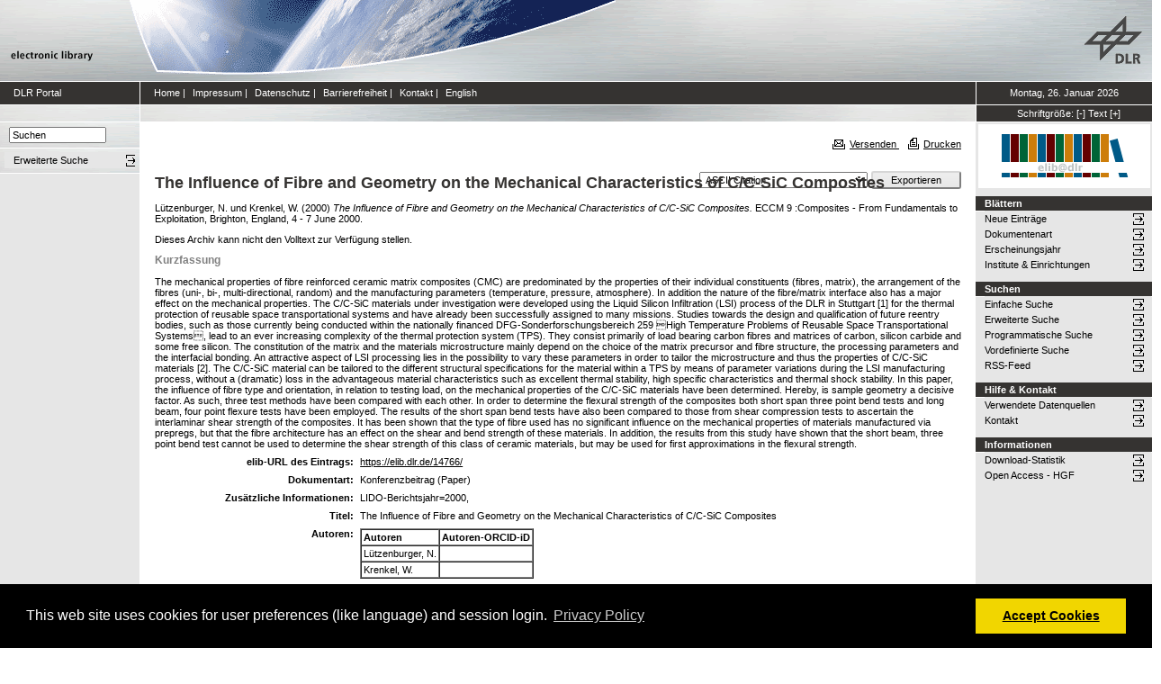

--- FILE ---
content_type: text/html; charset=utf-8
request_url: https://elib.dlr.de/14766/
body_size: 8122
content:
<!DOCTYPE html PUBLIC "-//W3C//DTD XHTML 1.0 Transitional//EN" "http://www.w3.org/TR/xhtml1/DTD/xhtml1-transitional.dtd">
<html xmlns="http://www.w3.org/1999/xhtml">
<head>
	<meta http-equiv="X-UA-Compatible" content="IE=9; IE=8; IE=7; IE=EDGE" />
	<meta http-equiv="cache-control" content="no-cache" />
	<meta http-equiv="pragma" content="no-cache" />
	<meta http-equiv="expires" content="-1" />
	<meta name="robots" content="index" />
	<meta name="msvalidate.01" content="09CC8A00A48FFF6C16408DEA982C2E1D" />
		
	<meta name="description" content="Deutsches Zentrum für Luft- und Raumfahrt e.V., eLib - DLR electronic library" />
	<meta name="keywords" content="Publikationen, Veroeffentlichungen, elib, elib.dlr.de, Deutsches Zentrum für Luft- und Raumfahrt, DLR, Luftfahrt, Weltraum, Weltraum, Verkehr, Energie" />
	
	<link rel="stylesheet" type="text/css" href="https://elib.dlr.de/style/print.css" title="screen stylesheet" media="print" />
	<link href="https://elib.dlr.de/style/fancytree-2.27/skin-win8/ui.fancytree.min.css" rel="stylesheet"><!-- --></link>

	<script language="JavaScript" src="https://elib.dlr.de/javascript/jquery-1.11.0.min.js" type="text/javascript"><!-- --></script>
	<script language="JavaScript" src="https://elib.dlr.de/javascript/jquery.tokeninput.min.js" type="text/javascript"><!-- --></script>
	<script src="https://elib.dlr.de/javascript/jquery.fancytree-all-deps-2.27.min.js"><!-- --></script>
	<script language="JavaScript" src="https://elib.dlr.de/cgi/user_js?20190727" type="text/javascript"><!-- --></script>
	<script language="JavaScript" src="https://elib.dlr.de/javascript/dlr.js?20250623" type="text/javascript">// <!-- No script --></script>

    <title>electronic library -  The Influence of Fibre and Geometry on the Mechanical Characteristics of C/C-SiC Composites </title>
	<link rel="Top" href="https://elib.dlr.de/" />
    <link rel="Search" href="https://elib.dlr.de/cgi/search" />
    <link rel="Help" href="https://elib.dlr.de/help" />
   
	<meta name="eprints.eprintid" content="14766" />
<meta name="eprints.rev_number" content="3" />
<meta name="eprints.eprint_status" content="archive" />
<meta name="eprints.userid" content="1" />
<meta name="eprints.dir" content="disk0/00/01/47/66" />
<meta name="eprints.datestamp" content="2005-09-16" />
<meta name="eprints.lastmod" content="2010-01-14 21:16:45" />
<meta name="eprints.status_changed" content="2009-04-27 02:26:01" />
<meta name="eprints.type" content="conference_item" />
<meta name="eprints.metadata_visibility" content="show" />
<meta name="eprints.creators_name" content="Lützenburger, N." />
<meta name="eprints.creators_name" content="Krenkel, W." />
<meta name="eprints.title" content="The Influence of Fibre and Geometry on the Mechanical Characteristics of C/C-SiC Composites" />
<meta name="eprints.ispublished" content="pub" />
<meta name="eprints.subjects" content="bk" />
<meta name="eprints.full_text_status" content="none" />
<meta name="eprints.pres_types" content="paper" />
<meta name="eprints.keywords" content="ceramic matrix composites, mechanical testing, fibre orientation, sample geometry, interlaminar shear strength" />
<meta name="eprints.note" content="    LIDO-Berichtsjahr=2000," />
<meta name="eprints.abstract" content="The mechanical properties of fibre reinforced ceramic matrix composites (CMC) are predominated by the properties of their individual constituents (fibres, matrix), the arrangement of the fibres (uni-, bi-, multi-directional, random) and the manufacturing parameters (temperature, pressure, atmosphere). In addition the nature of the fibre/matrix interface also has a major effect on the mechanical properties. The C/C-SiC materials under investigation were developed using the Liquid Silicon Infiltration (LSI) process of the DLR in Stuttgart [1] for the thermal protection of reusable space transportational systems and have already been successfully assigned to many missions. Studies towards the design and qualification of future reentry bodies, such as those currently being conducted within the nationally financed DFG-Sonderforschungsbereich 259 High Temperature Problems of Reusable Space Transportational Systems, lead to an ever increasing complexity of the thermal protection system (TPS). They consist primarily of load bearing carbon fibres and matrices of carbon, silicon carbide and some free silicon. The constitution of the matrix and the materials microstructure mainly depend on the choice of the matrix precursor and fibre structure, the processing parameters and the interfacial bonding. An attractive aspect of LSI processing lies in the possibility to vary these parameters in order to tailor the microstructure and thus the properties of C/C-SiC materials [2]. The C/C-SiC material can be tailored to the different structural specifications for the material within a TPS by means of parameter variations during the LSI manufacturing process, without a (dramatic) loss in the advantageous material characteristics such as excellent thermal stability, high specific characteristics and thermal shock stability. In this paper, the influence of fibre type and orientation, in relation to testing load, on the mechanical properties of the C/C-SiC materials have been determined. Hereby, is sample geometry a decisive factor. As such, three test methods have been compared with each other. In order to determine the flexural strength of the composites both short span three point bend tests and long beam, four point flexure tests have been employed. The results of the short span bend tests have also been compared to those from shear compression tests to ascertain the interlaminar shear strength of the composites. It has been shown that the type of fibre used has no significant influence on the mechanical properties of materials manufactured via prepregs, but that the fibre architecture has an effect on the shear and bend strength of these materials. In addition, the results from this study have shown that the short beam, three point bend test cannot be used to determine the shear strength of this class of ceramic materials, but may be used for first approximations in the flexural strength." />
<meta name="eprints.date" content="2000" />
<meta name="eprints.date_type" content="published" />
<meta name="eprints.isi" content="FALSE" />
<meta name="eprints.oa" content="FALSE" />
<meta name="eprints.doaj" content="FALSE" />
<meta name="eprints.ore" content="FALSE" />
<meta name="eprints.has_doi" content="FALSE" />
<meta name="eprints.scopus" content="FALSE" />
<meta name="eprints.event_title" content="ECCM 9 :Composites - From Fundamentals to Exploitation, Brighton, England, 4 - 7 June 2000" />
<meta name="eprints.approvedby" content="1" />
<meta name="eprints.date_issue" content="2000" />
<meta name="eprints.event_organizer" content="Institute of Materials, England" />
<meta name="eprints.invited_lecture" content="FALSE" />
<meta name="eprints.lidoid" content="1718802000" />
<meta name="eprints.location" content="st" />
<meta name="eprints.dlr_programm" content="wrp" />
<meta name="eprints.dlr_schwerpunkt" content="space" />
<meta name="eprints.hgf_forschungsbereich" content="transport_space" />
<meta name="eprints.hgf_programm" content="space" />
<meta name="eprints.hgf_programmthema" content="wrp" />
<meta name="eprints.citation" content="  Lützenburger, N. und Krenkel, W.  (2000) The Influence of Fibre and Geometry on the Mechanical Characteristics of C/C-SiC Composites.    ECCM 9 :Composites - From Fundamentals to Exploitation, Brighton, England, 4 - 7 June 2000.        " />
<link rel="schema.DC" href="http://purl.org/DC/elements/1.0/" />
<meta name="DC.relation" content="https://elib.dlr.de/14766/" />
<meta name="DC.title" content="The Influence of Fibre and Geometry on the Mechanical Characteristics of C/C-SiC Composites" />
<meta name="DC.creator" content="Lützenburger, N." />
<meta name="DC.creator" content="Krenkel, W." />
<meta name="DC.subject" content="Institut für Bauweisen- und Konstruktionsforschung" />
<meta name="DC.description" content="The mechanical properties of fibre reinforced ceramic matrix composites (CMC) are predominated by the properties of their individual constituents (fibres, matrix), the arrangement of the fibres (uni-, bi-, multi-directional, random) and the manufacturing parameters (temperature, pressure, atmosphere). In addition the nature of the fibre/matrix interface also has a major effect on the mechanical properties. The C/C-SiC materials under investigation were developed using the Liquid Silicon Infiltration (LSI) process of the DLR in Stuttgart [1] for the thermal protection of reusable space transportational systems and have already been successfully assigned to many missions. Studies towards the design and qualification of future reentry bodies, such as those currently being conducted within the nationally financed DFG-Sonderforschungsbereich 259 High Temperature Problems of Reusable Space Transportational Systems, lead to an ever increasing complexity of the thermal protection system (TPS). They consist primarily of load bearing carbon fibres and matrices of carbon, silicon carbide and some free silicon. The constitution of the matrix and the materials microstructure mainly depend on the choice of the matrix precursor and fibre structure, the processing parameters and the interfacial bonding. An attractive aspect of LSI processing lies in the possibility to vary these parameters in order to tailor the microstructure and thus the properties of C/C-SiC materials [2]. The C/C-SiC material can be tailored to the different structural specifications for the material within a TPS by means of parameter variations during the LSI manufacturing process, without a (dramatic) loss in the advantageous material characteristics such as excellent thermal stability, high specific characteristics and thermal shock stability. In this paper, the influence of fibre type and orientation, in relation to testing load, on the mechanical properties of the C/C-SiC materials have been determined. Hereby, is sample geometry a decisive factor. As such, three test methods have been compared with each other. In order to determine the flexural strength of the composites both short span three point bend tests and long beam, four point flexure tests have been employed. The results of the short span bend tests have also been compared to those from shear compression tests to ascertain the interlaminar shear strength of the composites. It has been shown that the type of fibre used has no significant influence on the mechanical properties of materials manufactured via prepregs, but that the fibre architecture has an effect on the shear and bend strength of these materials. In addition, the results from this study have shown that the short beam, three point bend test cannot be used to determine the shear strength of this class of ceramic materials, but may be used for first approximations in the flexural strength." />
<meta name="DC.date" content="2000" />
<meta name="DC.type" content="Konferenzbeitrag" />
<meta name="DC.type" content="NonPeerReviewed" />
<meta name="DC.identifier" content="  Lützenburger, N. und Krenkel, W.  (2000) The Influence of Fibre and Geometry on the Mechanical Characteristics of C/C-SiC Composites.    ECCM 9 :Composites - From Fundamentals to Exploitation, Brighton, England, 4 - 7 June 2000.        " />
<link rel="alternate" href="https://elib.dlr.de/cgi/export/eprint/14766/JSON/dlr-eprint-14766.js" type="application/json; charset=utf-8" title="JSON" />
<link rel="alternate" href="https://elib.dlr.de/cgi/export/eprint/14766/DC_Ext/dlr-eprint-14766.txt" type="text/plain; charset=utf-8" title="Dublin Core" />
<link rel="alternate" href="https://elib.dlr.de/cgi/export/eprint/14766/DC/dlr-eprint-14766.txt" type="text/plain; charset=utf-8" title="Dublin Core" />
<link rel="alternate" href="https://elib.dlr.de/cgi/export/eprint/14766/RDFXML/dlr-eprint-14766.rdf" type="application/rdf+xml" title="RDF+XML" />
<link rel="alternate" href="https://elib.dlr.de/cgi/export/eprint/14766/RDFNT/dlr-eprint-14766.nt" type="text/plain" title="RDF+N-Triples" />
<link rel="alternate" href="https://elib.dlr.de/cgi/export/eprint/14766/ContextObject/dlr-eprint-14766.xml" type="text/xml; charset=utf-8" title="OpenURL ContextObject" />
<link rel="alternate" href="https://elib.dlr.de/cgi/export/eprint/14766/COinS/dlr-eprint-14766.txt" type="text/plain; charset=utf-8" title="OpenURL ContextObject in Span" />
<link rel="alternate" href="https://elib.dlr.de/cgi/export/eprint/14766/BibTeX/dlr-eprint-14766.bib" type="text/plain; charset=utf-8" title="BibTeX" />
<link rel="alternate" href="https://elib.dlr.de/cgi/export/eprint/14766/Text/dlr-eprint-14766.txt" type="text/plain; charset=utf-8" title="ASCII Citation" />
<link rel="alternate" href="https://elib.dlr.de/cgi/export/eprint/14766/DIDL/dlr-eprint-14766.xml" type="text/xml; charset=utf-8" title="MPEG-21 DIDL" />
<link rel="alternate" href="https://elib.dlr.de/cgi/export/eprint/14766/MODS/dlr-eprint-14766.xml" type="text/xml; charset=utf-8" title="MODS" />
<link rel="alternate" href="https://elib.dlr.de/cgi/export/eprint/14766/Simple/dlr-eprint-14766.txt" type="text/plain; charset=utf-8" title="Simple Metadata" />
<link rel="alternate" href="https://elib.dlr.de/cgi/export/eprint/14766/Grid/dlr-eprint-14766.txt" title="Grid (abstract)" />
<link rel="alternate" href="https://elib.dlr.de/cgi/export/eprint/14766/XML/dlr-eprint-14766.xml" type="application/vnd.eprints.data+xml; charset=utf-8" title="EP3 XML" />
<link rel="alternate" href="https://elib.dlr.de/cgi/export/eprint/14766/RDFN3/dlr-eprint-14766.n3" type="text/n3" title="RDF+N3" />
<link rel="alternate" href="https://elib.dlr.de/cgi/export/eprint/14766/EndNote/dlr-eprint-14766.enw" type="text/plain; charset=utf-8" title="EndNote" />
<link rel="alternate" href="https://elib.dlr.de/cgi/export/eprint/14766/OPENAIRE/dlr-eprint-14766.xml" type="application/xml; charset=utf-8" title="OPENAIRE" />
<link rel="alternate" href="https://elib.dlr.de/cgi/export/eprint/14766/Atom/dlr-eprint-14766.xml" type="application/atom+xml;charset=utf-8" title="Atom" />
<link rel="alternate" href="https://elib.dlr.de/cgi/export/eprint/14766/RIS/dlr-eprint-14766.ris" type="text/plain" title="Reference Manager" />
<link rel="alternate" href="https://elib.dlr.de/cgi/export/eprint/14766/METS/dlr-eprint-14766.xml" type="text/xml; charset=utf-8" title="METS" />
<link rel="alternate" href="https://elib.dlr.de/cgi/export/eprint/14766/Refer/dlr-eprint-14766.refer" type="text/plain" title="Refer" />
<link rel="alternate" href="https://elib.dlr.de/cgi/export/eprint/14766/HTML/dlr-eprint-14766.html" type="text/html; charset=utf-8" title="HTML Citation" />
<link rel="alternate" href="https://elib.dlr.de/cgi/export/eprint/14766/CSV/dlr-eprint-14766.csv" type="text/csv; charset=utf-8" title="Multiline CSV" />
<link rel="Top" href="https://elib.dlr.de/" />
    <link rel="Sword" href="https://elib.dlr.de/sword-app/servicedocument" />
    <link rel="SwordDeposit" href="https://elib.dlr.de/id/contents" />
    <link rel="Search" type="text/html" href="http://elib.dlr.de/cgi/search" />
    <link rel="Search" type="application/opensearchdescription+xml" href="http://elib.dlr.de/cgi/opensearchdescription" />
    <link rel="stylesheet" type="text/css" href="https://elib.dlr.de/style/cookieconsent.3.0.3.min.css" /><script type="text/javascript" src="https://elib.dlr.de/javascript/cookieconsent.3.0.3.min.js"><!--padder--></script><script type="text/javascript">
// <![CDATA[
var lang = navigator.languages && navigator.languages[0] || // Chrome / Firefox
           navigator.language ||   // All browsers
           navigator.userLanguage; // IE <= 10

if (lang.indexOf('de') == 0) lang = 'de';
else lang = 'en';

var consentText = {
    "de": {
        "message": "Diese Website verwendet Cookies f&uuml;r Einstellungen (wie Sprachauswahl) und Benutzeranmeldung.",
        "revokeBtnLabel": "Cookie-Einstellungen",
        "allow": "Cookies zulassen",
        "link": "Datenschutzhinweise",
        "href": "/datenschutz.html"
    },
    "en": {
        "message": "This web site uses cookies for user preferences (like language) and session login.",
        "revokeBtnLabel": "Cookie Policy",
        "allow": "Accept Cookies",
        "link": "Privacy Policy",
        "href": "/datenschutz.html"
    }
};

window.addEventListener("load", function(){
window.cookieconsent.initialise({
  "palette": {
    "popup": {
      "background": "#000"
    },
    "button": {
      "background": "#f1d600"
    }
  },
  "type": "opt-in",
  "revokable": true,
  "revokeBtn": '<div class="cc-revoke {{classes}}">' + consentText[lang]['revokeBtnLabel'] + '</div>',
  "content": {
    "message": consentText[lang]['message'],
    "allow": consentText[lang]['allow'],
    "link": consentText[lang]['link'],
    "href": consentText[lang]['href']
  },
  
  onInitialise: function (status) {
    var type = this.options.type;
    var didConsent = this.hasConsented();
    //if (type == 'opt-in' && didConsent) window.dlr.setCookiesEnabled(true);
    //if (type == 'opt-out' && !didConsent) window.dlr.setCookiesEnabled(false);
  },
 
  onStatusChange: function(status, chosenBefore) {
    var type = this.options.type;
    var didConsent = this.hasConsented();
    //if (type == 'opt-in' && didConsent) window.dlr.setCookiesEnabled(true);
    //if (type == 'opt-out' && !didConsent) window.dlr.setCookiesEnabled(false);
  },
 
  onRevokeChoice: function() {
    var type = this.options.type;
    //if (type == 'opt-in') window.dlr.setCookiesEnabled(false);
    //if (type == 'opt-out') window.dlr.setCookiesEnabled(true);
  }
})});
// ]]></script><script type="text/javascript">
// <![CDATA[
var eprints_http_root = "https:\/\/elib.dlr.de";
var eprints_http_cgiroot = "https:\/\/elib.dlr.de\/cgi";
var eprints_oai_archive_id = "elib.dlr.de";
var eprints_logged_in = false;
// ]]></script>
    <style type="text/css">.ep_logged_in { display: none }</style>
    <link rel="stylesheet" type="text/css" href="/style/auto-3.3.12.css" />
    <script type="text/javascript" src="/javascript/auto-3.3.12.js"><!--padder--></script>
    <!--[if lte IE 6]>
        <link rel="stylesheet" type="text/css" href="/style/ie6.css" />
   <![endif]-->
    <meta name="Generator" content="EPrints 3.3.12" />
    <meta http-equiv="Content-Type" content="text/html; charset=UTF-8" />
    <meta http-equiv="Content-Language" content="de" />
    
</head>
<body class="dlr">


<div id="dlrHeader">    
	<div class="headerleft">
		<a href="http://www.dlr.de">
			<img src="https://elib.dlr.de/images/dlr_icons/institutslogo.gif" alt="elib" width="144" height="90" border="0" />
		</a>
	</div>	
    <div class="headermiddle"> 
		<img src="https://elib.dlr.de/images/dlr_icons/header_agentur.gif" width="540" height="90" alt="DLR-Header" hspace="0" border="0" />
	</div>	
    <div class="headerright">
		<a href="http://www.dlr.de">
			<img src="https://elib.dlr.de/images/dlr_icons/dlr_logo.gif" alt="DLR-Logo -&gt; http://www.dlr.de" width="66" height="90" border="0" />
		</a>
	</div>	
</div>  

<table cellSpacing="0" cellPadding="0" border="1" class="dlrFrame">
<!-- navigation-top -->
<tr class="dlrSiteservice"> 
	<td id="leftsiteservicepane" class="bgc1">
		<a href="http://www.dlr.de" class="siteservice norm" target="_blank">DLR Portal</a>
	</td>
	<td id="siteservicepane" class="bgc1">
		<a class="siteservice norm" href="https://elib.dlr.de/">Home</a>
		<span class="paddingsiteservicesides">|</span>		
		<a class="siteservice norm" href="https://elib.dlr.de/impressum.html">Impressum</a>
		<span class="paddingsiteservicesides">|</span>
		<a class="siteservice norm" href="https://elib.dlr.de/datenschutz.html">Datenschutz</a>
		<span class="paddingsiteservicesides">|</span>
		<a class="siteservice norm" href="https://elib.dlr.de/barrierefreiheit.html">Barrierefreiheit</a>
		<span class="paddingsiteservicesides">|</span>
		<a class="siteservice norm" href="https://elib.dlr.de/contact.html">Kontakt</a>
		<span class="paddingsiteservicesides">|</span>
		<a class="siteservice norm" href="https://elib.dlr.de/cgi/set_lang?lang=en">English</a>
	</td>
	<td id="datepane" class="bgc1" align="center">
		<script type="text/javascript">
		<!--		
			dlr.writeDate("de");		
		//-->
		</script>
	</td>
</tr>
<!-- breadcrumb -->
<tr class="dlrBreadcrumb"> 
	<td id="leftbreadcrumbpane"> </td>
	<td id="breadcrumbpane"> </td>
	<td id="sizepane" class="bgc1" align="center">
		Schriftgröße: 
		<a class="siteservice norm" href="javascript:dlr.setFontSize(-1)">[-]</a>
		<a class="siteservice norm" href="javascript:dlr.setFontSize(84)">Text</a>
		<a class="siteservice norm" href="javascript:dlr.setFontSize(1)">[+]</a>
	</td>
</tr>
<!-- main -->
<tr class="dlrContent"> 
	<td id="leftpane">
		<div class="searchform">
			<form method="GET" action="https://elib.dlr.de/cgi/search/simple">
				<input type="text" name="q" id="quicksearch" onFocus="this.value='';" value="Suchen" style="width:100px;" />
				<input type="hidden" name="screen" value="Public::EPrintSearch" />
				<input type="hidden" name="_action_search" value="Suchen" />
				<input type="hidden" name="q_merge" value="ALL" />
				<input type="hidden" name="p_merge" value="ALL" />
				<input type="hidden" name="p" value="" />
				<input type="hidden" name="subjects_merge" value="ALL" />
				<input type="hidden" name="date" value="" />
				<input type="hidden" name="satisfyall" value="ALL" />
				<input type="hidden" name="order" value="-date/creators_name/title" />
			</form>
		</div> 
		<div class="advsearch">
			<ul class="space-menu_level-2_3 space-menu_level-2_3l">
			<li><a href="https://elib.dlr.de/cgi/search/advanced" class="norm">
				<span stype="text-align:left;">Erweiterte Suche</span>
			</a></li>
			</ul>
		</div>		
		<div class="border-bottom-module"></div>
		<div class="content-space-bottom"></div>
	</td>
	<td id="contentpane">
			<div class="print">
				<a href="javascript:dlr.tellAFriend()">
					<img style="MARGIN-LEFT: 10px; MARGIN-RIGHT: 5px" alt="" src="https://elib.dlr.de/images/dlr_icons/tellafriend.gif" align="absBottom" border="0" />Versenden
				</a>
				<a href="javascript:window.print()">
					<img style="MARGIN-LEFT: 10px; MARGIN-RIGHT: 5px" alt="" src="https://elib.dlr.de/images/dlr_icons/print.gif" align="absBottom" border="0" />Drucken
				</a>						
			</div><br />
			<div class="print_header"> 
				<script language="JavaScript">
				<!--
					dlr.writeLocation("de");
				//-->
				</script>
      		</div>
			<div class="main">
				<p style="display:inline"> </p>
				<p><h1 class="fontcolor1">

The Influence of Fibre and Geometry on the Mechanical Characteristics of C/C-SiC Composites

</h1></p>
				<div class="ep_summary_content"><div class="ep_summary_content_left"></div><div class="ep_summary_content_right"></div><div class="ep_summary_content_top"></div><div class="ep_summary_content_main"><div class="export_bar"><form method="get" accept-charset="utf-8" action="/cgi/export_redirect"><input name="dataobj" id="dataobj" value="14766" type="hidden" /><select name="format"><option value="Text">ASCII Citation</option><option value="Atom">Atom</option><option value="BibTeX">BibTeX</option><option value="DC_Ext">Dublin Core</option><option value="XML">EP3 XML</option><option value="EndNote">EndNote</option><option value="Grid">Grid (abstract)</option><option value="HTML">HTML Citation</option><option value="JSON">JSON</option><option value="METS">METS</option><option value="MODS">MODS</option><option value="DIDL">MPEG-21 DIDL</option><option value="CSV">Multiline CSV</option><option value="OPENAIRE">OPENAIRE</option><option value="ContextObject">OpenURL ContextObject</option><option value="COinS">OpenURL ContextObject in Span</option><option value="RDFNT">RDF+N-Triples</option><option value="RDFN3">RDF+N3</option><option value="RDFXML">RDF+XML</option><option value="Refer">Refer</option><option value="RIS">Reference Manager</option><option value="Simple">Simple Metadata</option></select><input type="submit" value="Exportieren" class="ep_form_action_button" /></form></div><p class="ep_block" style="margin-bottom: 1em">


    <span class="person_name">Lützenburger, N.</span> und <span class="person_name">Krenkel, W.</span>
  

(2000)

<em>The Influence of Fibre and Geometry on the Mechanical Characteristics of C/C-SiC Composites.</em>


    
    
    ECCM 9 :Composites - From Fundamentals to Exploitation, Brighton, England, 4 - 7 June 2000.
    
    
    
  


  


</p><p class="ep_block" style="margin-bottom: 1em">Dieses Archiv kann nicht den Volltext zur Verfügung stellen.</p><div class="ep_block"><h2>Kurzfassung</h2><p style="text-align: left; margin: 1em auto 0em auto">The mechanical properties of fibre reinforced ceramic matrix composites (CMC) are predominated by the properties of their individual constituents (fibres, matrix), the arrangement of the fibres (uni-, bi-, multi-directional, random) and the manufacturing parameters (temperature, pressure, atmosphere). In addition the nature of the fibre/matrix interface also has a major effect on the mechanical properties. The C/C-SiC materials under investigation were developed using the Liquid Silicon Infiltration (LSI) process of the DLR in Stuttgart [1] for the thermal protection of reusable space transportational systems and have already been successfully assigned to many missions. Studies towards the design and qualification of future reentry bodies, such as those currently being conducted within the nationally financed DFG-Sonderforschungsbereich 259 High Temperature Problems of Reusable Space Transportational Systems, lead to an ever increasing complexity of the thermal protection system (TPS). They consist primarily of load bearing carbon fibres and matrices of carbon, silicon carbide and some free silicon. The constitution of the matrix and the materials microstructure mainly depend on the choice of the matrix precursor and fibre structure, the processing parameters and the interfacial bonding. An attractive aspect of LSI processing lies in the possibility to vary these parameters in order to tailor the microstructure and thus the properties of C/C-SiC materials [2]. The C/C-SiC material can be tailored to the different structural specifications for the material within a TPS by means of parameter variations during the LSI manufacturing process, without a (dramatic) loss in the advantageous material characteristics such as excellent thermal stability, high specific characteristics and thermal shock stability. In this paper, the influence of fibre type and orientation, in relation to testing load, on the mechanical properties of the C/C-SiC materials have been determined. Hereby, is sample geometry a decisive factor. As such, three test methods have been compared with each other. In order to determine the flexural strength of the composites both short span three point bend tests and long beam, four point flexure tests have been employed. The results of the short span bend tests have also been compared to those from shear compression tests to ascertain the interlaminar shear strength of the composites. It has been shown that the type of fibre used has no significant influence on the mechanical properties of materials manufactured via prepregs, but that the fibre architecture has an effect on the shear and bend strength of these materials. In addition, the results from this study have shown that the short beam, three point bend test cannot be used to determine the shear strength of this class of ceramic materials, but may be used for first approximations in the flexural strength.</p></div><table class="ep_block" style="margin-bottom: 1em" border="0" cellpadding="3"><tr data-field-id="eprint_url"><th valign="top" class="ep_row">elib-URL des Eintrags:</th><td valign="top" class="ep_row"><a href="https://elib.dlr.de/14766/">https://elib.dlr.de/14766/</a></td></tr><tr data-field-id="type"><th valign="top" class="ep_row">Dokumentart:</th><td valign="top" class="ep_row">Konferenzbeitrag (Paper)</td></tr><tr data-field-id="note"><th valign="top" class="ep_row">Zusätzliche Informationen:</th><td valign="top" class="ep_row">    LIDO-Berichtsjahr=2000,</td></tr><tr data-field-id="title"><th valign="top" class="ep_row">Titel:</th><td valign="top" class="ep_row">The Influence of Fibre and Geometry on the Mechanical Characteristics of C/C-SiC Composites</td></tr><tr data-field-id="creators"><th valign="top" class="ep_row">Autoren:</th><td valign="top" class="ep_row"><table border="1" cellspacing="0" cellpadding="2"><tr><th>Autoren</th><th>Institution oder E-Mail-Adresse</th><th>Autoren-ORCID-iD</th><th>ORCID Put Code</th></tr><tr><td><span class="person_name">Lützenburger, N.</span></td><td>NICHT SPEZIFIZIERT</td><td>NICHT SPEZIFIZIERT</td><td>NICHT SPEZIFIZIERT</td></tr><tr><td><span class="person_name">Krenkel, W.</span></td><td>NICHT SPEZIFIZIERT</td><td>NICHT SPEZIFIZIERT</td><td>NICHT SPEZIFIZIERT</td></tr></table></td></tr><tr data-field-id="date"><th valign="top" class="ep_row">Datum:</th><td valign="top" class="ep_row">2000</td></tr><tr data-field-id="oa"><th valign="top" class="ep_row">Open Access:</th><td valign="top" class="ep_row">Nein</td></tr><tr data-field-id="doaj"><th valign="top" class="ep_row">Gold Open Access:</th><td valign="top" class="ep_row">Nein</td></tr><tr data-field-id="scopus"><th valign="top" class="ep_row">In SCOPUS:</th><td valign="top" class="ep_row">Nein</td></tr><tr data-field-id="isi"><th valign="top" class="ep_row">In ISI Web of Science:</th><td valign="top" class="ep_row">Nein</td></tr><tr data-field-id="ispublished"><th valign="top" class="ep_row">Status:</th><td valign="top" class="ep_row">veröffentlicht</td></tr><tr data-field-id="keywords"><th valign="top" class="ep_row">Stichwörter:</th><td valign="top" class="ep_row">ceramic matrix composites, mechanical testing, fibre orientation, sample geometry, interlaminar shear strength</td></tr><tr data-field-id="event_title"><th valign="top" class="ep_row">Veranstaltungstitel:</th><td valign="top" class="ep_row">ECCM 9 :Composites - From Fundamentals to Exploitation, Brighton, England, 4 - 7 June 2000</td></tr><tr data-field-id="event_organizer"><th valign="top" class="ep_row">
	Veranstalter
    :</th><td valign="top" class="ep_row">Institute of Materials, England</td></tr><tr data-field-id="hgf_forschungsbereich"><th valign="top" class="ep_row">HGF - Forschungsbereich:</th><td valign="top" class="ep_row">Verkehr und Weltraum (alt)</td></tr><tr data-field-id="hgf_programm"><th valign="top" class="ep_row">HGF - Programm:</th><td valign="top" class="ep_row">Weltraum (alt)</td></tr><tr data-field-id="hgf_programmthema"><th valign="top" class="ep_row">HGF - Programmthema:</th><td valign="top" class="ep_row">W RP - Raumtransport</td></tr><tr data-field-id="dlr_schwerpunkt"><th valign="top" class="ep_row">DLR - Schwerpunkt:</th><td valign="top" class="ep_row">Weltraum</td></tr><tr data-field-id="dlr_programm"><th valign="top" class="ep_row">DLR - Forschungsgebiet:</th><td valign="top" class="ep_row">W RP - Raumtransport</td></tr><tr data-field-id="dlr_project_search"><th valign="top" class="ep_row">DLR - Teilgebiet (Projekt, Vorhaben):</th><td valign="top" class="ep_row">NICHT SPEZIFIZIERT</td></tr><tr data-field-id="location"><th valign="top" class="ep_row">Standort:</th><td valign="top" class="ep_row">
        Stuttgart
    </td></tr><tr data-field-id="subjects"><th valign="top" class="ep_row">Institute &amp; Einrichtungen:</th><td valign="top" class="ep_row"><a href="https://elib.dlr.de/view/subjects/bk.html">Institut für Bauweisen- und Konstruktionsforschung</a></td></tr><tr data-field-id="page:deposited_by"><th valign="top" class="ep_row">Hinterlegt von:</th><td valign="top" class="ep_row">
      

<span class="ep_name_citation"><span class="person_name">DLR-Beauftragter, elib</span></span>


</td></tr><tr data-field-id="page:deposited_on"><th valign="top" class="ep_row">Hinterlegt am:</th><td valign="top" class="ep_row">16 Sep 2005</td></tr><tr data-field-id="lastmod"><th valign="top" class="ep_row">Letzte Änderung:</th><td valign="top" class="ep_row">14 Jan 2010 22:16</td></tr></table><p align="right">Nur für Mitarbeiter des Archivs: <a href="https://elib.dlr.de/cgi/users/home?screen=EPrint::View&amp;eprintid=14766">Kontrollseite des Eintrags</a></p></div><div class="ep_summary_content_bottom"></div><div class="ep_summary_content_after"></div></div>
			</div>						
	</td>
	<td id="rightpane">
			<!--<div class="space-menu_level-1">&archivename;</div>-->
			<div class="archivlogo">
			<a href="https://elib.dlr.de">
				<img src="https://elib.dlr.de/images/dlr_icons/barcode2.gif" alt="eLib" border="0" />
			</a>
			</div>			
			<ul class="space-menu_level-2_3 space-menu_level-2_3r" id="elib_userarea">
				<li><a href="https://elib.dlr.de/cgi/users/home">Benutzerbereich</a></li>
			</ul>
			
			<div class="content-space-bottom"></div>
			
			<div class="space-menu_level-1">Blättern</div>
			<ul class="space-menu_level-2_3 space-menu_level-2_3r">
				<li><a href="https://elib.dlr.de/cgi/latest">Neue Einträge</a></li>
				<li><a href="https://elib.dlr.de/view/type">Dokumentenart</a></li>
				<li><a href="https://elib.dlr.de/view/year">Erscheinungsjahr</a></li>
				<li><a href="https://elib.dlr.de/view/subjects">Institute &amp; Einrichtungen</a></li>
			</ul>
			
			<div class="border-bottom-module"></div>
			<div class="content-space-bottom"></div>
			
			<div class="space-menu_level-1">Suchen</div>
			<ul class="space-menu_level-2_3 space-menu_level-2_3r">
				<li><a href="https://elib.dlr.de/cgi/search/simple">Einfache Suche</a></li>
				<li><a href="https://elib.dlr.de/cgi/search/advanced">Erweiterte Suche</a></li>
				<li><a href="https://elib.dlr.de/cgi/search/programmatic">Programmatische Suche</a></li>
				<li><a href="https://elib.dlr.de/cgi/sfr_dlrstats.cgi">Vordefinierte Suche</a></li>
				<li><a href="https://elib.dlr.de/cgi/latest_tool?output=RSS" target="_blank">RSS-Feed</a></li>
			</ul>
			
			<div class="border-bottom-module"></div>
			<div class="content-space-bottom"></div>

			<div class="space-menu_level-1">Hilfe &amp; Kontakt</div>
			<ul class="space-menu_level-2_3 space-menu_level-2_3r">
				<li><a href="https://wiki.dlr.de/pages/viewpage.action?pageId=410744046" target="_blank" id="elib_userguide">elib-Handbuch</a></li>
				<li><a href="https://elib.dlr.de/datasources.html" id="elib_datasources">Verwendete Datenquellen</a></li>
				<li><a href="https://elib.dlr.de/contact.html">Kontakt</a></li>
			</ul>

			<div class="border-bottom-module"></div>
			<div class="content-space-bottom"></div>

			<div class="space-menu_level-1">Informationen</div>
			<ul class="space-menu_level-2_3 space-menu_level-2_3r">
				<li><a href="https://elib.dlr.de/cgi/stats/report">Download-Statistik</a></li>
				<li><a href="https://os.helmholtz.de/open-access/open-access-policies/">Open Access - HGF</a></li>
				<li id="elib_openaccess_dlr"><a href="https://intranet.dlr.de/Seiten/e70cc3b5-0e48-42db-b93f-582e06c8ebfa/Inhalt/OpenAccess.aspx?termId=5b9745ab-8d91-49ac-acfa-5bfd581e31d7&amp;itemid=a3c42c87-4012-4026-b33a-51f9eba8bc31&amp;containerid=d755d16b-0e19-4ea3-9c18-3a3809b386cf&amp;vTerms=InfoAndTools">Open Access - DLR</a></li>
				<li id="elib_openaccess_kowi"><a href="https://open-access.network/startseite">Aktuelles zu Open Access</a></li>
				<li id="elib_pubguidelines"><a href="https://richtlinienmanager.dlr.de/ExtensionView?Factory=UebersichtDerDokumenteView&amp;SelectedPDO=151602">Publikationsrichtlinie</a></li>
				<li id="elib_principles"><a href="https://richtlinienmanager.dlr.de/ExtensionView?Factory=UebersichtDerDokumenteView&amp;SelectedPDO=39715291">Prinzipien guter wissenschaftlicher Praxis</a></li> 
			</ul>
	</td>
</tr>
<!-- footer -->
<tr class="eprintsFooter"> 
	<td id="openaire"><a href="https://explore.openaire.eu/search/dataprovider?datasourceId=opendoar____::84f0f20482cde7e5eacaf7364a643d33" target="_blank"><img src="https://elib.dlr.de/images/dlr_icons/openaire-validator.png" rel="nofollow" alt="OpenAIRE Validator logo" width="115" height="40" border="0" /></a></td>
	<td id="footerpane">
			electronic library verwendet
		<a href="http://software.eprints.org" target="_blank">EPrints 3.3.12</a>
	</td>
	<td> </td>
</tr>
<tr class="dlrFooter"> 
	<td colspan="3">
		Gestaltung Webseite und Datenbank: Copyright © Deutsches Zentrum für Luft- und Raumfahrt (DLR). Alle Rechte vorbehalten. 
	</td>
</tr>
</table>

</body>
</html>